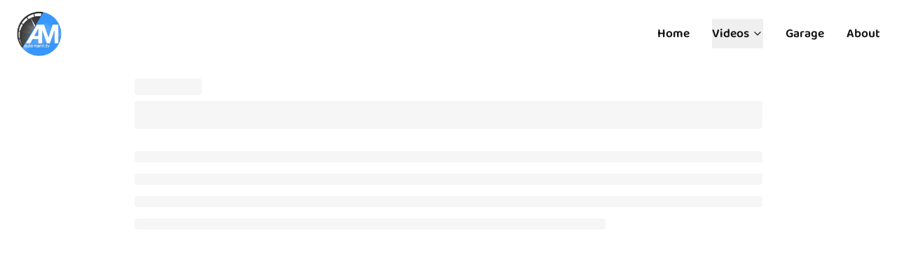

--- FILE ---
content_type: text/html; charset=utf-8
request_url: https://www.automann.tv/540d-m-performance-parts-verde-ermes-drive-sound-by-automann-in-4k/
body_size: 1097
content:
<!DOCTYPE html>
<html lang="en">
  <head>
    <meta charset="UTF-8" />
    <meta name="viewport" content="width=device-width, initial-scale=1.0" />
    <title>Car Reviews, Acceleration Videos, Engine Exhaust Sounds | Automann-TV</title>
    
    <!-- Preload critical font -->
    <link
      rel="preload"
      href="/Baloo2-VariableFont_wght.ttf"
      as="font"
      type="font/ttf"
      crossorigin="anonymous"
    />

    <meta name="description" content="Automann-TV is about car reviews! We believe in no unnecessary talking about specs, just pure DESIGN, SOUND & PERFORMANCE!" />
    <meta name="author" content="Automann-TV" />
    <meta property="og:image" content="/og-image.png" />

    <link rel="apple-touch-icon" sizes="57x57" href="/apple-icon-57x57.png">
    <link rel="apple-touch-icon" sizes="60x60" href="/apple-icon-60x60.png">
    <link rel="apple-touch-icon" sizes="72x72" href="/apple-icon-72x72.png">
    <link rel="apple-touch-icon" sizes="76x76" href="/apple-icon-76x76.png">
    <link rel="apple-touch-icon" sizes="114x114" href="/apple-icon-114x114.png">
    <link rel="apple-touch-icon" sizes="120x120" href="/apple-icon-120x120.png">
    <link rel="apple-touch-icon" sizes="144x144" href="/apple-icon-144x144.png">
    <link rel="apple-touch-icon" sizes="152x152" href="/apple-icon-152x152.png">
    <link rel="apple-touch-icon" sizes="180x180" href="/apple-icon-180x180.png">
    <link rel="icon" type="image/png" sizes="192x192"  href="/android-icon-192x192.png">
    <link rel="icon" type="image/png" sizes="32x32" href="/favicon-32x32.png">
    <link rel="icon" type="image/png" sizes="96x96" href="/favicon-96x96.png">
    <link rel="icon" type="image/png" sizes="16x16" href="/favicon-16x16.png">
    <link rel="manifest" href="/manifest.json">
    <meta name="msapplication-TileColor" content="#3897ff">
    <meta name="msapplication-TileImage" content="/ms-icon-144x144.png">
    <meta name="theme-color" content="#3897ff">

    <!-- Preconnect to important domains -->
    <link rel="preconnect" href="https://www.youtube.com">
    <link rel="dns-prefetch" href="https://www.youtube.com">
    
    <!-- Preload critical assets -->
    <link rel="preload" href="/header/logo-automann-tv.webp" as="image" type="image/webp" fetchpriority="high">
    <script type="module" crossorigin src="/assets/index-Bzo_fZEQ.js"></script>
    <link rel="stylesheet" crossorigin href="/assets/index-N1nK7IfC.css">
  <script defer src="https://www.automann.tv/~flock.js" data-proxy-url="https://www.automann.tv/~api/analytics"></script><meta name="twitter:image" content="https://pub-bb2e103a32db4e198524a2e9ed8f35b4.r2.dev/f1309fed-7dd1-4854-a9d3-2d8a2c6c3d86/id-preview-a6c83f54--ee25133e-76c7-4d48-85ba-b7c5aea8ec7c.lovable.app-1768575100379.png" /></head>

  <body>
    <div id="root"></div>
    <!-- IMPORTANT: DO NOT REMOVE THIS SCRIPT TAG OR THIS VERY COMMENT! -->
    
  </body>
</html>


--- FILE ---
content_type: text/html; charset=utf-8
request_url: https://www.automann.tv/blog/540d-m-performance-parts-verde-ermes-drive-sound-by-automann-in-4k
body_size: 990
content:
<!DOCTYPE html>
<html lang="en">
  <head>
    <meta charset="UTF-8" />
    <meta name="viewport" content="width=device-width, initial-scale=1.0" />
    <title>Car Reviews, Acceleration Videos, Engine Exhaust Sounds | Automann-TV</title>
    
    <!-- Preload critical font -->
    <link
      rel="preload"
      href="/Baloo2-VariableFont_wght.ttf"
      as="font"
      type="font/ttf"
      crossorigin="anonymous"
    />

    <meta name="description" content="Automann-TV is about car reviews! We believe in no unnecessary talking about specs, just pure DESIGN, SOUND & PERFORMANCE!" />
    <meta name="author" content="Automann-TV" />
    <meta property="og:image" content="/og-image.png" />

    <link rel="apple-touch-icon" sizes="57x57" href="/apple-icon-57x57.png">
    <link rel="apple-touch-icon" sizes="60x60" href="/apple-icon-60x60.png">
    <link rel="apple-touch-icon" sizes="72x72" href="/apple-icon-72x72.png">
    <link rel="apple-touch-icon" sizes="76x76" href="/apple-icon-76x76.png">
    <link rel="apple-touch-icon" sizes="114x114" href="/apple-icon-114x114.png">
    <link rel="apple-touch-icon" sizes="120x120" href="/apple-icon-120x120.png">
    <link rel="apple-touch-icon" sizes="144x144" href="/apple-icon-144x144.png">
    <link rel="apple-touch-icon" sizes="152x152" href="/apple-icon-152x152.png">
    <link rel="apple-touch-icon" sizes="180x180" href="/apple-icon-180x180.png">
    <link rel="icon" type="image/png" sizes="192x192"  href="/android-icon-192x192.png">
    <link rel="icon" type="image/png" sizes="32x32" href="/favicon-32x32.png">
    <link rel="icon" type="image/png" sizes="96x96" href="/favicon-96x96.png">
    <link rel="icon" type="image/png" sizes="16x16" href="/favicon-16x16.png">
    <link rel="manifest" href="/manifest.json">
    <meta name="msapplication-TileColor" content="#3897ff">
    <meta name="msapplication-TileImage" content="/ms-icon-144x144.png">
    <meta name="theme-color" content="#3897ff">

    <!-- Preconnect to important domains -->
    <link rel="preconnect" href="https://www.youtube.com">
    <link rel="dns-prefetch" href="https://www.youtube.com">
    
    <!-- Preload critical assets -->
    <link rel="preload" href="/header/logo-automann-tv.webp" as="image" type="image/webp" fetchpriority="high">
    <script type="module" crossorigin src="/assets/index-Bzo_fZEQ.js"></script>
    <link rel="stylesheet" crossorigin href="/assets/index-N1nK7IfC.css">
  <script defer src="https://www.automann.tv/~flock.js" data-proxy-url="https://www.automann.tv/~api/analytics"></script><meta name="twitter:image" content="https://pub-bb2e103a32db4e198524a2e9ed8f35b4.r2.dev/f1309fed-7dd1-4854-a9d3-2d8a2c6c3d86/id-preview-a6c83f54--ee25133e-76c7-4d48-85ba-b7c5aea8ec7c.lovable.app-1768575100379.png" /></head>

  <body>
    <div id="root"></div>
    <!-- IMPORTANT: DO NOT REMOVE THIS SCRIPT TAG OR THIS VERY COMMENT! -->
    
  </body>
</html>
